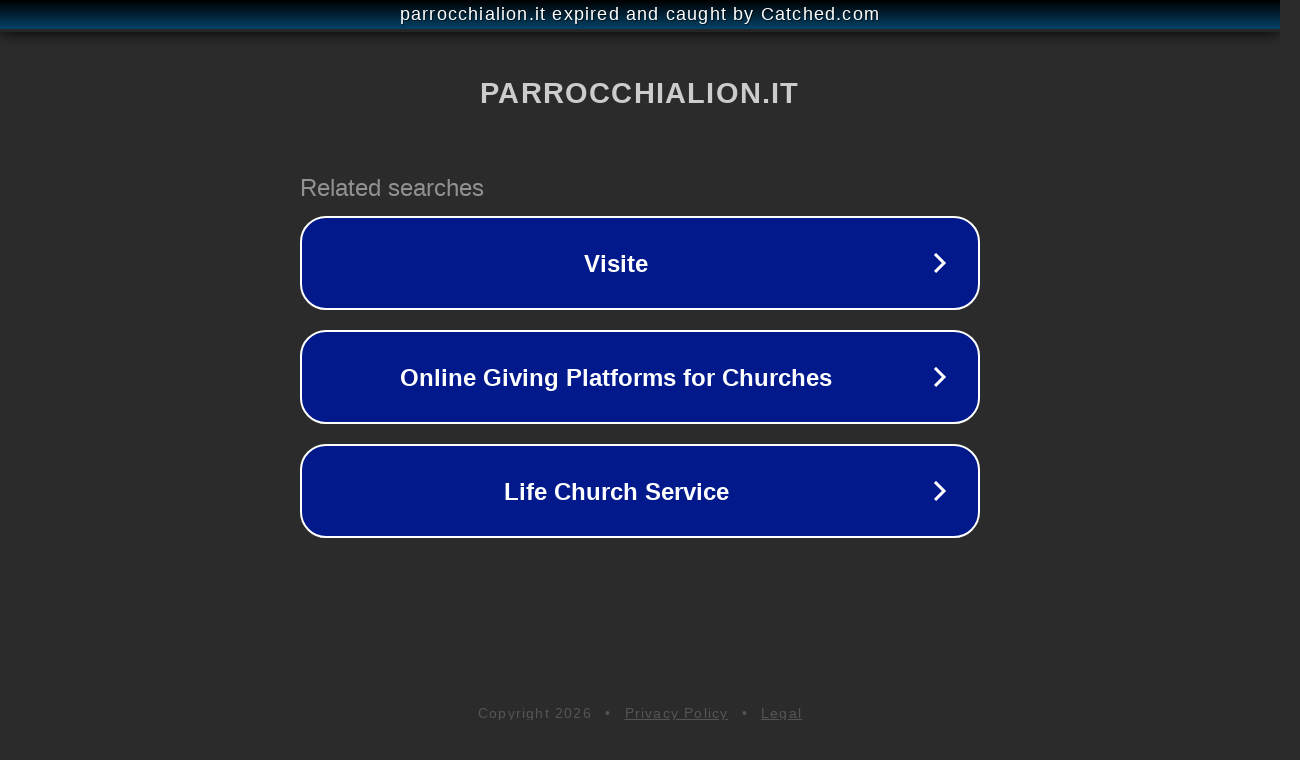

--- FILE ---
content_type: text/html; charset=utf-8
request_url: https://www.parrocchialion.it/2022/06/25/bollettino-del-26-giugno-2022/?lang=it
body_size: 1142
content:
<!doctype html>
<html data-adblockkey="MFwwDQYJKoZIhvcNAQEBBQADSwAwSAJBANDrp2lz7AOmADaN8tA50LsWcjLFyQFcb/P2Txc58oYOeILb3vBw7J6f4pamkAQVSQuqYsKx3YzdUHCvbVZvFUsCAwEAAQ==_byIuD36AfTejQrmsSqjipe19KLH12EEvZTHazTA92YGh8Fv1WbSAqAojyRjBnafAQ2q7MWxyda4M3biiMQuYTg==" lang="en" style="background: #2B2B2B;">
<head>
    <meta charset="utf-8">
    <meta name="viewport" content="width=device-width, initial-scale=1">
    <link rel="icon" href="[data-uri]">
    <link rel="preconnect" href="https://www.google.com" crossorigin>
</head>
<body>
<div id="target" style="opacity: 0"></div>
<script>window.park = "[base64]";</script>
<script src="/bvGsijwkT.js"></script>
</body>
</html>
